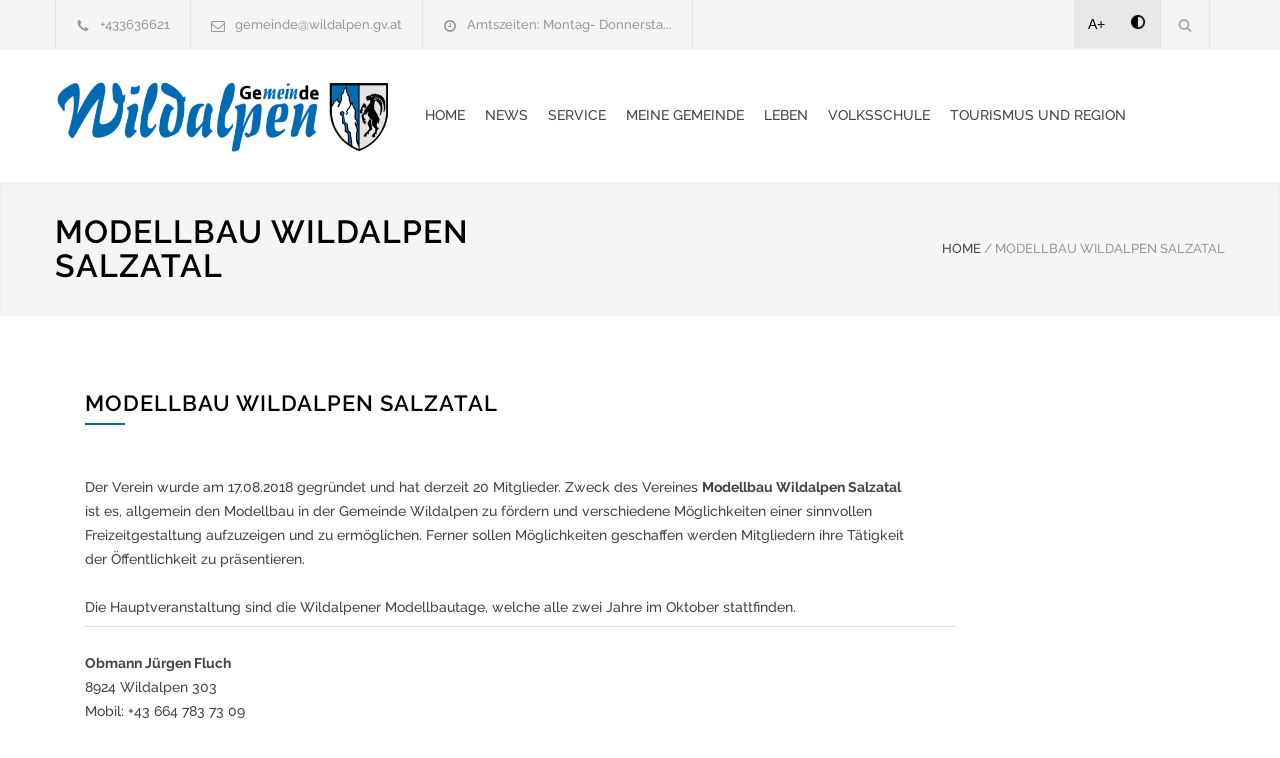

--- FILE ---
content_type: text/html; charset=UTF-8
request_url: https://www.wildalpen.gv.at/modellbau-wildalpen-salzatal.html
body_size: 5405
content:
<!DOCTYPE html>
<html lang="de-DE">
<head>
<!--meta-->
<meta charset="UTF-8" />
<meta name="generator" content="WEBNOLOGIE.AT" />
<meta name="viewport" content="width=device-width, initial-scale=1, maximum-scale=2" />
<!-- <meta name="description" content="Homepage der Gemeinde. Powered by Gemeinde24.at" /> -->
<meta name="googlebot-news" content="nosnippet">
<meta name="format-detection" content="telephone=no" />
<!--style-->
<link rel="shortcut icon" href="https://cockpit.gemeinde24.at/storage/2025/02/04/655c5f246f8df885b10f024e9e173a275e17fee2.png" />
<title>Modellbau Wildalpen Salzatal | Wildalpen</title>

<style id='rs-plugin-settings-inline-css' type='text/css'>
	#rs-demo-id {

	}

    #pdf-viewer{
        text-align: center;
    }

    #pdf-viewer canvas{
        max-width: 200px;
        width: 100%;
        border: 2px solid #f0f0f0;
    }

    #containerZeitung.open{
        z-index: 1001;
        position: fixed;
        left: 0px;
        right: 0;
        top: 0;
        bottom: 0;
        background-color: rgba(255, 255, 255, .8);
        padding-top: 20px;
    }

    #containerZeitung.open canvas{
        height: calc(100vh - 120px);
        width: auto;
        max-width: unset;
    }

</style>
<link rel='stylesheet' id='re-streamline-small-css' href='fonts/streamline-small/styles.css?ver=9.0.1' type='text/css' media='all' />
<link rel='stylesheet' id='re-streamline-large-css' href='fonts/streamline-large/styles.css?ver=9.0.1' type='text/css' media='all' />
<link rel='stylesheet' id='re-social-css' href='fonts/social/styles.css?ver=9.0.1' type='text/css' media='all' />
<link rel='stylesheet' id='re-template-css' href='fonts/template/styles.css?ver=9.0.1' type='text/css' media='all' />

<link rel="stylesheet" id="combined_1-css" href="combined_1__1.3.8.css" type="text/css" media="all" /><link rel='stylesheet' href='color.css.php' type='text/css' media='all' />
<script type="text/javascript" src="combined_1__1.3.8.js"></script>





	<link href="/style/dancing.css?family=Dancing+Script:wght@600;700&display=swap" rel="stylesheet">

	<link rel='stylesheet' id='gfont-raleway-css2' href='/style/gfont.css?ver=4.7.4' type='text/css' media='all' />







<style type="text/css">




</script>


<!--[if lte IE 9]><link rel="stylesheet" type="text/css" href="plugins/js_composer/assets/css/vc_lte_ie9.min.css" media="screen"><![endif]-->
<noscript>
<style type="text/css">

.wpb_animate_when_almost_visible {
	opacity: 1;
}
</style>
</noscript>
<style type="text/css">

#webndsgText h2{
	margin-top:40px;
}
#webndsgText h3{
	margin-top:32px;
}
#webndsgText h4{
	margin-top:20px;
}
</style>








</head>

<body class="pattern-5 home page-template page-template-template-default-without-breadcrumbs page-template-template-default-without-breadcrumbs-php page page-id-4 wpb-js-composer js-comp-ver-5.1 vc_responsive">

	<div class="site-container boxed">
		<header class="headerNew">
		<div class="header-top-bar-container clearfix">
			<div class="header-top-bar">
				<div id='renovate_contact_details_list-2' class='widget re_contact_details_list_widget'>
					<ul class="contact-details clearfix">
						<li class="template-phone"><a href="tel:+433636621">+433636621 </a></li>
						<li class="template-mail"><a href="mailto:gemeinde@wildalpen.gv.at">gemeinde@wildalpen.gv.at </a></li>
						<li class="template-clock"><a id="amtszeitentop">Amtszeiten: Montag- Donnersta...</a></li>
					</ul>
				</div>
				<?if($mehrsprachig):?>
				<div id="mehrsprachig">
									</div>
				<?endif;?>
				<div id='search-4' class='widget widget_search'>
					<div class="search-container">
						<a class="template-search" href="#" title="Search"></a>
						<form class="search-form" action="index.php">
						<label for="searchfield" > Suchausdruck eingeben: </label>
							<input id="searchfield" name="s" class="search-input hint" type="text" value="Suche..." placeholder="Suche...">
							<!-- <fieldset class="search-submit-container">
								<span class="template-search"></span> <input type="submit" class="search-submit" value="">
							</fieldset> -->
							<fieldset class="search-submit-container" role="search">
								<span class="template-search" alt="Suchsymbol"></span>
								<input type="submit" class="search-submit" value="" aria-label="Suche absenden">
							</fieldset>

						</form>
					</div>
				</div>

				<div id='renovate_social_icons-2' class='widget re_social_icons_widget'>
					<ul class="social-icons">
					<li style="background:#e8e8e8;color:#000;"><a style="margin-left:-4px;color:#000!important;"  href="javascript:void(0);" class="increasefont">A+</a></li>
					<li style="background:#e8e8e8;color:#000;"><a style="margin-left:-2px;color:#000!important;padding:15px;min-height:18px;" href="javascript:void(0);" class="contrast"><img alt="Kontrastmodus" src="images/contrast.png" /></a></li>

																							</ul>
				</div>
			</div>
			<a href="#" class="header-toggle template-arrow-up"></a>
		</div>
		<!-- Header -->
		<div class="header-container sticky">
			<div class="vertical-align-table">
				<div class="header clearfix">
					<div class="logo vertical-align-cell">

													<a title="Startseite aufrufen" href="index.php" title=""><img src="https://www.gemeinde24.at/admin/upload/gemeinde-wildalpen.jpg" style="float:left;height:80px;margin-right:10px;"/></a>
						
											</div>
					<a href="#" class="mobile-menu-switch vertical-align-cell"> <span class="line"></span> <span class="line"></span> <span class="line"></span>
					</a>
											<div class="menu-container clearfix vertical-align-cell">
							<nav class="menu-main-menu-container">
								<ul id="menu-main-menu" class="sf-menu">
									<li class='  ' ><a href='https://www.wildalpen.gv.at/home.html'>Home<span></span></a></li>
<li class='  ' ><a href='https://www.wildalpen.gv.at/news.html'>News<span></span></a><ul class='' style=''><li class='  ' ><a href='https://www.wildalpen.gv.at/aktuelles.html'>Aktuelles<span></span></a></li>
<li class='  ' ><a href='https://www.wildalpen.gv.at/amtstafel.html'>Amtstafel<span></span></a><ul class='' style=''></ul></li>
<li class='  ' ><a href='https://www.wildalpen.gv.at/galerie.html'>Bildergalerie<span></span></a></li>
<li class='  ' ><a href='https://www.wildalpen.gv.at/gemeindezeitung.html'>Gemeindezeitung<span></span></a></li>
<li class='  ' ><a href='https://www.wildalpen.gv.at/veranstaltungen.html'>Veranstaltungen<span></span></a></li>
<li class='  ' ><a href='https://www.wildalpen.gv.at/muellplan.html'>Müllplan<span></span></a></li>
<li class='  ' ><a href='https://www.wildalpen.gv.at/unsere-app.html'>Unsere App<span></span></a></li>
</ul></li>
<li class='  ' ><a href='https://www.wildalpen.gv.at/service.html'>Service<span></span></a><ul class='' style=''><li class='  ' ><a href='https://www.wildalpen.gv.at/gebuehren-und-abgaben.html'>Gebühren und Abgaben<span></span></a></li>
<li class='  ' ><a href='https://www.wildalpen.gv.at/formulare.html'>Formulare<span></span></a></li>
<li class='  ' ><a href='https://www.wildalpen.gv.at/behoerden-und-institutionen.html'>Behörden und Institutionen<span></span></a></li>
<li class='  ' ><a href='https://www.wildalpen.gv.at/gutscheine.html'>Gutscheine<span></span></a></li>
</ul></li>
<li class='  ' ><a href='https://www.wildalpen.gv.at/meine-gemeinde.html'>Meine Gemeinde<span></span></a><ul class='' style=''><li class='  ' ><a href='https://www.wildalpen.gv.at/ueber-wildalpen.html'>Über Wildalpen<span></span></a></li>
<li class='  ' ><a href='https://www.wildalpen.gv.at/kontakte.html'>Kontakte<span></span></a></li>
<li class='  ' ><a href='https://www.wildalpen.gv.at/politik.html'>Politik<span></span></a><ul class='' style=''><li class='  ' ><a href='https://www.wildalpen.gv.at/buergermeisterin.html'>Bürgermeister<span></span></a></li>
<li class='  ' ><a href='https://www.wildalpen.gv.at/gemeinderat.html'>Gemeinderat<span></span></a></li>
<li class='  ' ><a href='https://www.wildalpen.gv.at/ausschuesse.html'>Ausschüsse<span></span></a></li>
</ul></li>
<li class='  ' ><a href='https://www.wildalpen.gv.at/standesamt.html'>Standesamt<span></span></a><ul class='' style=''><li class='  ' ><a href='https://www.wildalpen.gv.at/staatsbuergerschaft.html'>Staatsbürgerschaft<span></span></a></li>
<li class='  ' ><a href='https://www.wildalpen.gv.at/eheschliessung.html'>Eheschließung<span></span></a></li>
<li class='  ' ><a href='https://www.wildalpen.gv.at/geburt.html'>Geburt<span></span></a></li>
<li class='  ' ><a href='https://www.wildalpen.gv.at/sterbefall.html'>Sterbefall<span></span></a></li>
</ul></li>
<li class='  ' ><a href='https://www.wildalpen.gv.at/wirtschaft.html'>Wirtschaft<span></span></a></li>
</ul></li>
<li class='  ' ><a href='https://www.wildalpen.gv.at/leben.html'>Leben<span></span></a><ul class='' style=''><li class='  ' ><a href='https://www.wildalpen.gv.at/gesundheit.html'>Gesundheit<span></span></a><ul class='' style=''><li class='  ' ><a href='https://www.wildalpen.gv.at/notrufnummern.html'>Notrufnummern<span></span></a></li>
<li class='  ' ><a href='https://www.wildalpen.gv.at/aerzte.html'>Ärzte<span></span></a></li>
<li class='  ' ><a href='https://www.wildalpen.gv.at/krankenhaeuser.html'>Krankenhäuser<span></span></a></li>
<li class='  ' ><a href='https://www.wildalpen.gv.at/defibrillatoren.html'>Defibrillatoren<span></span></a></li>
<li class='  ' ><a href='https://www.wildalpen.gv.at/pflegeeinrichtungen.html'>Pflegeeinrichtungen<span></span></a></li>
</ul></li>
<li class='  ' ><a href='https://www.wildalpen.gv.at/bauen-und-wohnen.html'>Bauen und Wohnen<span></span></a><ul class='' style=''><li class='  ' ><a href='https://www.wildalpen.gv.at/bauen.html'>Bauen<span></span></a></li>
<li class='  ' ><a href='https://www.wildalpen.gv.at/wohnen.html'>Wohnen<span></span></a></li>
</ul></li>
<li class='  ' ><a href='https://www.wildalpen.gv.at/bildung.html'>Bildung<span></span></a></li>
<li class='  ' ><a href='https://www.wildalpen.gv.at/einsatzorganisationen.html'>Einsatzorganisationen<span></span></a></li>
<li class='  ' ><a href='https://www.wildalpen.gv.at/vereine.html'>Vereine<span></span></a></li>
<li class='  ' ><a href='https://www.wildalpen.gv.at/brauchtum.html'>Brauchtum<span></span></a></li>
<li class='  ' ><a href='https://www.wildalpen.gv.at/pfarre.html'>Pfarre<span></span></a></li>
</ul></li>
<li class='  ' ><a href='https://www.wildalpen.gv.at/volksschule.html'>Volksschule<span></span></a><ul class='' style=''><li class='  ' ><a href='https://www.wildalpen.gv.at/leitbild-der-vs.html'>Leitbild der VS<span></span></a></li>
<li class='  ' ><a href='https://www.wildalpen.gv.at/team-der-vs.html'>Team<span></span></a></li>
<li class='  ' ><a href='https://www.wildalpen.gv.at/klassen-der-vs.html'>Klassen der VS<span></span></a></li>
<li class='  ' ><a href='https://www.wildalpen.gv.at/aktivitaeten-der-vs.html'>Aktivitäten <span></span></a></li>
</ul></li>
<li class='  ' ><a href='https://www.wildalpen.gv.at/tourismus-und-region.html'>Tourismus und Region<span></span></a><ul class='' style=''><li class='  ' ><a href='https://www.wildalpen.gv.at/sommer.html'>Sommer<span></span></a></li>
<li class='  ' ><a href='https://www.wildalpen.gv.at/winter.html'>Winter<span></span></a></li>
<li class='  ' ><a href='https://www.wildalpen.gv.at/anreise.html'>Anreise<span></span></a></li>
<li class='  ' ><a href='https://www.wildalpen.gv.at/unterkuenfte.html'>Unterkünfte<span></span></a></li>
<li class='  ' ><a href='https://www.wildalpen.gv.at/webcams.html'>Webcams<span></span></a></li>
</ul></li>

								</ul>
							</nav>
						</div>
										<div class="mobile-menu-container">
						<div class="mobile-menu-divider"></div>
						<nav class="menu-main-menu-container">
							<ul id="menu-main-menu-1" class="mobile-menu collapsible-mobile-submenus">
								<li class=' mobile  menu-item-has-children' ><a href='https://www.wildalpen.gv.at/home.html'>Home<span></span></a></li>
<li class=' mobile  menu-item-has-children' ><a href='https://www.wildalpen.gv.at/news.html'>News<span></span></a><a href="#" class="template-arrow-menu"></a><ul class='' style=''><li class='  ' ><a href='https://www.wildalpen.gv.at/aktuelles.html'>Aktuelles<span></span></a></li>
<li class='  ' ><a href='https://www.wildalpen.gv.at/amtstafel.html'>Amtstafel<span></span></a><ul class='' style=''></ul></li>
<li class='  ' ><a href='https://www.wildalpen.gv.at/galerie.html'>Bildergalerie<span></span></a></li>
<li class='  ' ><a href='https://www.wildalpen.gv.at/gemeindezeitung.html'>Gemeindezeitung<span></span></a></li>
<li class='  ' ><a href='https://www.wildalpen.gv.at/veranstaltungen.html'>Veranstaltungen<span></span></a></li>
<li class='  ' ><a href='https://www.wildalpen.gv.at/muellplan.html'>Müllplan<span></span></a></li>
<li class='  ' ><a href='https://www.wildalpen.gv.at/unsere-app.html'>Unsere App<span></span></a></li>
</ul></li>
<li class=' mobile  menu-item-has-children' ><a href='https://www.wildalpen.gv.at/service.html'>Service<span></span></a><a href="#" class="template-arrow-menu"></a><ul class='' style=''><li class='  ' ><a href='https://www.wildalpen.gv.at/gebuehren-und-abgaben.html'>Gebühren und Abgaben<span></span></a></li>
<li class='  ' ><a href='https://www.wildalpen.gv.at/formulare.html'>Formulare<span></span></a></li>
<li class='  ' ><a href='https://www.wildalpen.gv.at/behoerden-und-institutionen.html'>Behörden und Institutionen<span></span></a></li>
<li class='  ' ><a href='https://www.wildalpen.gv.at/gutscheine.html'>Gutscheine<span></span></a></li>
</ul></li>
<li class=' mobile  menu-item-has-children' ><a href='https://www.wildalpen.gv.at/meine-gemeinde.html'>Meine Gemeinde<span></span></a><a href="#" class="template-arrow-menu"></a><ul class='' style=''><li class='  ' ><a href='https://www.wildalpen.gv.at/ueber-wildalpen.html'>Über Wildalpen<span></span></a></li>
<li class='  ' ><a href='https://www.wildalpen.gv.at/kontakte.html'>Kontakte<span></span></a></li>
<li class='  ' ><a href='https://www.wildalpen.gv.at/politik.html'>Politik<span></span></a><ul class='' style=''><li class='  ' ><a href='https://www.wildalpen.gv.at/buergermeisterin.html'>Bürgermeister<span></span></a></li>
<li class='  ' ><a href='https://www.wildalpen.gv.at/gemeinderat.html'>Gemeinderat<span></span></a></li>
<li class='  ' ><a href='https://www.wildalpen.gv.at/ausschuesse.html'>Ausschüsse<span></span></a></li>
</ul></li>
<li class='  ' ><a href='https://www.wildalpen.gv.at/standesamt.html'>Standesamt<span></span></a><ul class='' style=''><li class='  ' ><a href='https://www.wildalpen.gv.at/staatsbuergerschaft.html'>Staatsbürgerschaft<span></span></a></li>
<li class='  ' ><a href='https://www.wildalpen.gv.at/eheschliessung.html'>Eheschließung<span></span></a></li>
<li class='  ' ><a href='https://www.wildalpen.gv.at/geburt.html'>Geburt<span></span></a></li>
<li class='  ' ><a href='https://www.wildalpen.gv.at/sterbefall.html'>Sterbefall<span></span></a></li>
</ul></li>
<li class='  ' ><a href='https://www.wildalpen.gv.at/wirtschaft.html'>Wirtschaft<span></span></a></li>
</ul></li>
<li class=' mobile  menu-item-has-children' ><a href='https://www.wildalpen.gv.at/leben.html'>Leben<span></span></a><a href="#" class="template-arrow-menu"></a><ul class='' style=''><li class='  ' ><a href='https://www.wildalpen.gv.at/gesundheit.html'>Gesundheit<span></span></a><ul class='' style=''><li class='  ' ><a href='https://www.wildalpen.gv.at/notrufnummern.html'>Notrufnummern<span></span></a></li>
<li class='  ' ><a href='https://www.wildalpen.gv.at/aerzte.html'>Ärzte<span></span></a></li>
<li class='  ' ><a href='https://www.wildalpen.gv.at/krankenhaeuser.html'>Krankenhäuser<span></span></a></li>
<li class='  ' ><a href='https://www.wildalpen.gv.at/defibrillatoren.html'>Defibrillatoren<span></span></a></li>
<li class='  ' ><a href='https://www.wildalpen.gv.at/pflegeeinrichtungen.html'>Pflegeeinrichtungen<span></span></a></li>
</ul></li>
<li class='  ' ><a href='https://www.wildalpen.gv.at/bauen-und-wohnen.html'>Bauen und Wohnen<span></span></a><ul class='' style=''><li class='  ' ><a href='https://www.wildalpen.gv.at/bauen.html'>Bauen<span></span></a></li>
<li class='  ' ><a href='https://www.wildalpen.gv.at/wohnen.html'>Wohnen<span></span></a></li>
</ul></li>
<li class='  ' ><a href='https://www.wildalpen.gv.at/bildung.html'>Bildung<span></span></a></li>
<li class='  ' ><a href='https://www.wildalpen.gv.at/einsatzorganisationen.html'>Einsatzorganisationen<span></span></a></li>
<li class='  ' ><a href='https://www.wildalpen.gv.at/vereine.html'>Vereine<span></span></a></li>
<li class='  ' ><a href='https://www.wildalpen.gv.at/brauchtum.html'>Brauchtum<span></span></a></li>
<li class='  ' ><a href='https://www.wildalpen.gv.at/pfarre.html'>Pfarre<span></span></a></li>
</ul></li>
<li class=' mobile  menu-item-has-children' ><a href='https://www.wildalpen.gv.at/volksschule.html'>Volksschule<span></span></a><a href="#" class="template-arrow-menu"></a><ul class='' style=''><li class='  ' ><a href='https://www.wildalpen.gv.at/leitbild-der-vs.html'>Leitbild der VS<span></span></a></li>
<li class='  ' ><a href='https://www.wildalpen.gv.at/team-der-vs.html'>Team<span></span></a></li>
<li class='  ' ><a href='https://www.wildalpen.gv.at/klassen-der-vs.html'>Klassen der VS<span></span></a></li>
<li class='  ' ><a href='https://www.wildalpen.gv.at/aktivitaeten-der-vs.html'>Aktivitäten <span></span></a></li>
</ul></li>
<li class=' mobile  menu-item-has-children' ><a href='https://www.wildalpen.gv.at/tourismus-und-region.html'>Tourismus und Region<span></span></a><a href="#" class="template-arrow-menu"></a><ul class='' style=''><li class='  ' ><a href='https://www.wildalpen.gv.at/sommer.html'>Sommer<span></span></a></li>
<li class='  ' ><a href='https://www.wildalpen.gv.at/winter.html'>Winter<span></span></a></li>
<li class='  ' ><a href='https://www.wildalpen.gv.at/anreise.html'>Anreise<span></span></a></li>
<li class='  ' ><a href='https://www.wildalpen.gv.at/unterkuenfte.html'>Unterkünfte<span></span></a></li>
<li class='  ' ><a href='https://www.wildalpen.gv.at/webcams.html'>Webcams<span></span></a></li>
</ul></li>
							</ul>
						</nav>
					</div>
				</div>
			</div>
















		</div>
		<!-- /Header -->
		</header>
		<noscript style=" color: red;
    text-transform: uppercase;
    text-align: center;
    display: block;
    font-size: 21px;
    line-height: 30px;">
			Javascript ist auf ihrem Gerät deaktiviert. Um die Seite bestmöglich darzustellen, bitte aktivieren sie Javascript in ihren Einstellungen.

		</noscript>

		<main>

							
<div class="theme-page padding-bottom-70 ">
	<div class="vc_row wpb_row vc_row-fluid gray full-width page-header vertical-align-table">
		<div class="vc_row wpb_row vc_inner vc_row-fluid">
			<div class="page-header-left">
				<h1>Modellbau Wildalpen Salzatal</h1>
			</div>
			<div class="page-header-right">
				<div class="bread-crumb-container">
					<label></label>
					<ul class="bread-crumb">
						<li><a href="index.php" title="Home"> HOME </a></li>
						<li class="separator">/</li>
												
						<li>Modellbau Wildalpen Salzatal</li>
					</ul>
				</div>
			</div>
		</div>
	</div>



	<div class="clearfix">
		<div class="vc_row wpb_row vc_row-fluid margin-top-70">
			<div class="wpb_column vc_column_container vc_col-sm-3 sidenavigation">
				<div class="wpb_wrapper">


				

					
					

					

					
					
					
					
				</div>
			</div>
			<div class="wpb_column vc_column_container vc_col-sm-9 homepage_pagecontent">
				<div class="wpb_wrapper">

					<div class="vc_row wpb_row vc_row-fluid ">
						<div class="wpb_column vc_column_container vc_col-sm-12">
							<div class="wpb_wrapper">
								<h3 class="box-header">MODELLBAU WILDALPEN SALZATAL</h3>
																<div class="wpb_text_column wpb_content_element page-margin-top">
									<div class="wpb_wrapper">
										<p>Der Verein wurde am 17.08.2018 gegr&uuml;ndet und hat derzeit 20 Mitglieder.&nbsp;Zweck des Vereines <strong>Modellbau Wildalpen Salzatal<br /></strong>ist es, allgemein den Modellbau in der Gemeinde Wildalpen zu f&ouml;rdern und verschiedene M&ouml;glichkeiten einer sinnvollen<br />Freizeitgestaltung aufzuzeigen und zu erm&ouml;glichen. Ferner sollen M&ouml;glichkeiten geschaffen werden Mitgliedern ihre T&auml;tigkeit<br />der &Ouml;ffentlichkeit zu pr&auml;sentieren.</p>
<p>Die Hauptveranstaltung sind die Wildalpener Modellbautage, welche alle zwei Jahre im Oktober stattfinden.</p>
<hr style="border: none; border-bottom: 1px solid #ddd;" />
<p><strong>Obmann&nbsp;J&uuml;rgen Fluch</strong><br />8924 Wildalpen 303<br />Mobil: +43 664&nbsp;783 73 09<br />E-Mail: <a href="mailto:juergen-fluch@kraftcom.at">juergen-fluch@kraftcom.at</a></p>
<p><img class="content-img" src="https://cockpit.gemeinde24.at/storage/2025/02/04/900e7fcec75a7918e5b2225c3077bfa03a998773.JPG" width="904" height="678" /><br />Foto: Modellbau Wildalpen Salzatal</p>
									</div>
								</div>


							</div>
						</div>
					</div>

				</div>
			</div>
		</div>
	</div>
</div>
			
		</main>


		<footer>
						<div class="vc_row wpb_row vc_row-fluid align-center padding-top-bottom-30">
				<span class="copyright"> © Copyright 2025 <a target="_top" title="Gemeinde24" href="https://www.gemeinde24.at/">Gemeinde24</a> APP.Homepage.SocialMedia für Ihre Gemeinde!</span>

									<script type="text/javascript" src="/dsgvo/dsgvo.js"></script>
					<script type="text/javascript">
						WEBNDSG.init(["-1", "Datenschutzerklärung","#000","93"]);
						WEBNDSG.run();
					</script>
				

			</div>
		</footer>
	</div>

	
	<div class="background-overlay"></div>
	<a href="#top" class="scroll-top animated-element template-arrow-up" title="Scroll to top"></a>

	<script type="text/javascript">
		function revslider_showDoubleJqueryError(sliderID) {
			var errorMessage = "Revolution Slider Error: You have some jquery.js library include that comes after the revolution files js include.";
			errorMessage += "<br> This includes make eliminates the revolution slider libraries, and make it not work.";
			errorMessage += "<br><br> To fix it you can:<br>&nbsp;&nbsp;&nbsp; 1. In the Slider Settings -> Troubleshooting set option:  <strong><b>Put JS Includes To Body</b></strong> option to true.";
			errorMessage += "<br>&nbsp;&nbsp;&nbsp; 2. Find the double jquery.js include and remove it.";
			errorMessage = "<span style='font-size:16px;color:#BC0C06;'>" + errorMessage + "</span>";
				jQuery(sliderID).show().html(errorMessage);
		}
	</script>
	<script type='text/javascript'>var config = [];var loadedPageCount=0;totalPageCount=0;</script>
	<script type="text/javascript" src="combined_2__1.3.8.js"></script>

<script type='text/javascript'>
try{
	var check=jQuery(document);
}catch(e){
	document.location="http://"+location.host;
}
var config = [];




jQuery('#amtszeitentop').click(function(){
    jQuery(this).html('Amtszeiten: <br/>Montag- Donnerstag: 7.30 - 12.00 / 13.00-16.30<br/>Freitag: 7.30 - 12.00 <br/><br/>Parteienverkehr:<br/>Montag- Freitag: 8.00 - 12.00<br/>Mittwoch: 8.00 -12.00 / 13.00 -16.30');

});

jQuery(document).ready(function(){



	

	if(jQuery(".callonload").length > 0)
		jQuery(".callonload")[0].click();


	function offsetAnchor() {
		if (location.hash.length !== 0) {
			window.scrollTo(window.scrollX, window.scrollY - 150);
		}
	}

	jQuery(document).on('click', 'a[href^="#"]', function(event) {
		window.setTimeout(function() {
			offsetAnchor();
		}, 0);
	});

	// Set the offset when entering page with hash present in the url
	window.setTimeout(offsetAnchor, 0);


	jQuery("#menu-main-menu .current-menu-item").parents("li").addClass("current-menu-item");

	jQuery("#menu-services-menu>li>ul").hide();
	jQuery("#menu-services-menu>li.current-menu-item>ul").show();

	jQuery("#menu-services-menu>li>ul>li.current-menu-item").parent().show();



	jQuery("table").each(function(k,v){
		var style=jQuery(this).attr("style");
		if(style!=undefined){
			if(style.indexOf("background-color")>-1){
				jQuery(this).find("tr").css("background", "none");
			}
		}

	});

	});

window.setTimeout(function(){


	var dataString={};
	dataString["page"]=document.location.href;
	dataString["title"]="Modellbau Wildalpen Salzatal";
	dataString["id"]='93';
	jQuery.ajax({
	  type: 'POST',
	  url:  'countsite.php',
	  data: dataString,

	  success: function(data){
		try{

		}catch(e){
			alert("Es ist ein Fehler passiert: "+data);
		}

	  }
	});
},5000);

</script>
</body>
</html>
